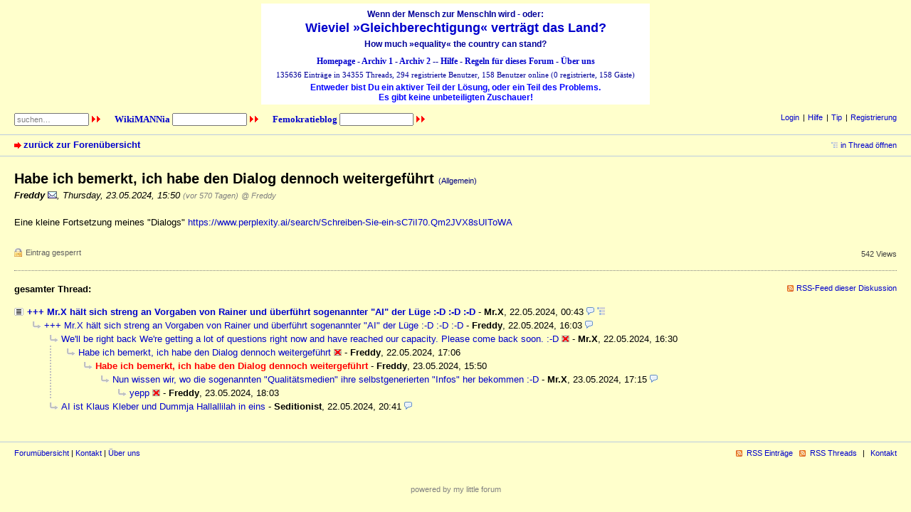

--- FILE ---
content_type: text/html; charset=utf-8
request_url: https://wgvdl.com/forum3/index.php?id=132428
body_size: 2863
content:
<!DOCTYPE html PUBLIC "-//W3C//DTD XHTML 1.0 Strict//EN" "http://www.w3.org/TR/xhtml1/DTD/xhtml1-strict.dtd">
<html xmlns="http://www.w3.org/1999/xhtml" xml:lang="de" dir="ltr">
<head>
<meta http-equiv="content-type" content="text/html; charset=utf-8" />
<title>Habe ich bemerkt, ich habe den Dialog dennoch weitergeführt - Wieviel »Gleichberechtigung« verträgt das Land?</title>
<meta name="description" content="Gleichberechtigung, Männerdiskriminierung, Männerbenachteiligung, Antifeminismus" />
<meta name="referrer" content="origin" />
<meta name="referrer" content="same-origin" />
<meta name="generator" content="my little forum 2.4.21" />
<link rel="stylesheet" type="text/css" href="https://wgvdl.com/forum3/themes/wgvdl_f/style.min.css" media="all" />
<link rel="alternate" type="application/rss+xml" title="RSS" href="index.php?mode=rss" /><link rel="top" href="./" />
<link rel="first" href="index.php?id=132398" />
<link rel="prev" href="index.php?id=132414" />
<link rel="last" href="index.php?id=132419" />
<link rel="search" href="index.php?mode=search" />
<link rel="shortcut icon" href="https://wgvdl.com/forum3/themes/wgvdl_f/images/favicon.ico" />
<link rel="canonical" href="https://wgvdl.com/forum3/index.php?mode=thread&amp;id=132398" /><script src="https://wgvdl.com/forum3/index.php?mode=js_defaults&amp;t=" type="text/javascript" charset="utf-8"></script>
<script src="https://wgvdl.com/forum3/js/main.min.js" type="text/javascript" charset="utf-8"></script>



</head>

<body>
<!--[if IE]><div id="ie"><![endif]-->

<div id="kopf">
	<h3>Wenn der Mensch zur MenschIn wird - oder:</h3>
	<h1>
		<a href="index.php">Wieviel »Gleichberechtigung« verträgt das Land?</a>
	</h1>
	<h3 style="margin-bottom:10px;">How much »equality« the country can stand?</h3>
	<p>
		<a target="_blank" href="../">Homepage</a> - 
		<a href="../forum1/" target="_blank">Archiv 1</a> - 
		<a href="../forum2" target="_blank">Archiv 2</a> -- 
		<a href="index.php?mode=page&id=3">Hilfe</a> - 
		<a href="index.php?mode=page&id=1">Regeln für dieses Forum</a> - 
		<a href="../../ueber-uns" target="_blank">&Uuml;ber uns</a>
	</p>
	<div id="online-data">135636 Einträge in 34355 Threads, 294 registrierte Benutzer, 158 Benutzer online (0 registrierte, 158 Gäste)	</div>
	<h2>Entweder bist Du ein aktiver Teil der Lösung, oder ein Teil des Problems.<br />Es gibt keine unbeteiligten Zuschauer! </h2>
</div>

<div id="top">

<div class="left">
	<form id="topsearch" action="index.php" method="get" title="Einträge durchsuchen" accept-charset="utf-8">
		<div>
			<input type="hidden" name="mode" value="search" />
				<label for="search-input">
				Suche:
				</label>
			<input id="search-input" type="text" name="search" value="suchen…" />
			<input type="image" src="themes/wgvdl_f/images/next.gif" alt="»»" />
		</div>
	</form>
	&nbsp;&nbsp;&nbsp;
	<a target="_blank" href="https://at.wikimannia.org" title="Seite &quot;WikiMANNia&quot; aufrufen">
		<b>WikiMANNia</b>
	</a>
	<form id="topsearch" accept-charset="utf-8" action="https://at.wikimannia.org" method="post" target="_blank" name="frmWiki" title="&quot;WikiMANNia&quot; nach Stichwörtern durchsuchen">
		<div>
			<input id="search-input" value= "" maxlength="255" name="xsearch" />
			<input value="de" name="hl" type="hidden" />
			<input type="image" name="" src="themes/wgvdl_f/images/next.gif" alt="»»" onmouseover="this.src='themes/wgvdl_f/images/next_mo.gif';" onmouseout="this.src='themes/wgvdl_f/images/next.gif';" onclick="window.document.frmWiki.action = 'https://at.wikimannia.org/index.php?search=' + document.frmWiki.xsearch.value;" value="Suche" name="btnG" type="submit" />
		</div>
	</form>
	&nbsp;&nbsp;&nbsp;
	<a target="_blank" href="https://femokratie.wgvdl.com" title="Seite &quot;Femokratieblog&quot aufrufen">
		<b>Femokratieblog</b>
	</a>
	<form id="topsearch" accept-charset="utf-8" action="https://femokratie.wgvdl.com" method="post" target="_blank" name="frmFkblog" title="&quot;Femokratieblog&quot; nach Stichwörtern durchsuchen">
		<div>
			<input id="search-input" value= "" maxlength="255" name="xsearch1" />
			<input value="de" name="hl" type="hidden" />
			<input type="image" name="" src="themes/wgvdl_f/images/next.gif" alt="»»" onmouseover="this.src='themes/wgvdl_f/images/next_mo.gif';" onmouseout="this.src='themes/wgvdl_f/images/next.gif';" onclick="window.document.frmFkblog.action = 'https://femokratie.wgvdl.com/?s=' + document.frmFkblog.xsearch1.value;" value="Suche" name="btnG" type="submit" />
		</div>
	</form>
</div>

<div id="nav">
<ul id="usermenu">
<li><a href="index.php?mode=login" title="Anmelden">Login</a></li><li><a href="index.php?mode=page&amp;id=3">Hilfe</a></li><li><a href="index.php?mode=page&amp;id=4">Tip</a></li><li><a href="index.php?mode=page&amp;id=7">Registrierung</a></li></ul>
</div>

<div id="subnav">
	<div id="subnav-1"><a class="stronglink" href="index.php?mode=index" title="zurück zur Forenübersicht">zurück zur Forenübersicht</a>
</div>
	<div id="subnav-2"><ul id="subnavmenu"><li><a class="openthread" href="index.php?mode=thread&amp;id=132398#p132428" title="Eintrag innerhalb des Diskussionsstranges anzeigen">in Thread öffnen</a></li></ul>
</div>
</div>

<div id="content">
			
<div class="posting"><h1>Habe ich bemerkt, ich habe den Dialog dennoch weitergeführt <span class="category">(Allgemein)</span></h1>
<p class="author"><strong>Freddy</strong> <a href="index.php?mode=contact&amp;id=132428" rel="nofollow"><img src="themes/wgvdl_f/images/email.png" title="E-Mail" alt="@" width="13" height="10" /></a><span class="interpunction">, </span>Thursday, 23.05.2024, 15:50 <span class="ago">(vor 570 Tagen)</span> <span class="op-link"><a href="index.php?id=132414" title="Klicken, um zum Originalposting von Freddy zu gelangen">@ Freddy</a></span></p>
<p>Eine kleine Fortsetzung meines &quot;Dialogs&quot; <a href="https://www.perplexity.ai/search/Schreiben-Sie-ein-sC7iI70.Qm2JVX8sUIToWA">https://www.perplexity.ai/search/Schreiben-Sie-ein-sC7iI70.Qm2JVX8sUIToWA</a></p>

</div>
<div class="posting-footer">
<div class="reply"><span class="locked">Eintrag gesperrt</span></div>
<div class="info">
<span class="views">542 Views</span></div>
</div>

<hr class="entryline" />
<div class="complete-thread">
<p class="left"><strong>gesamter Thread:</strong></p><p class="right">&nbsp;<a class="rss" href="index.php?mode=rss&amp;thread=132398" title="RSS-Feed dieser Diskussion">RSS-Feed dieser Diskussion</a></p>
</div>

<ul class="thread openthread">


<li><a class="thread" href="index.php?id=132398">+++ Mr.X hält sich streng an Vorgaben von Rainer und überführt sogenannter &quot;AI&quot; der Lüge :-D :-D :-D</a> - 

<strong>Mr.X</strong>, 

<span id="p132398" class="tail">22.05.2024, 00:43 <a href="index.php?mode=thread&amp;id=132398" title="gesamten Thread öffnen"><img src="themes/wgvdl_f/images/complete_thread.png" title="gesamten Thread öffnen" alt="[*]" width="11" height="11" /></a></span>
<ul class="reply">
<li><a class="reply" href="index.php?id=132412">+++ Mr.X hält sich streng an Vorgaben von Rainer und überführt sogenannter &quot;AI&quot; der Lüge :-D :-D :-D</a> - 

<strong>Freddy</strong>, 

<span id="p132412" class="tail">22.05.2024, 16:03</span>
<ul class="reply">
<li><a class="reply" href="index.php?id=132413">We'll be right back We're getting a lot of questions right now and have reached our capacity. Please come back soon. :-D</a> <img class="no-text" src="themes/wgvdl_f/images/no_text.png" title="leerer Eintrag / kein Text" alt="[ [ kein Text ] ]" width="11" height="9" /> - 

<strong>Mr.X</strong>, 

<span id="p132413" class="tail">22.05.2024, 16:30</span>
<ul class="reply">
<li><a class="reply" href="index.php?id=132414">Habe ich bemerkt, ich habe den Dialog dennoch weitergeführt</a> <img class="no-text" src="themes/wgvdl_f/images/no_text.png" title="leerer Eintrag / kein Text" alt="[ [ kein Text ] ]" width="11" height="9" /> - 

<strong>Freddy</strong>, 

<span id="p132414" class="tail">22.05.2024, 17:06</span>
<ul class="reply">
<li><span class="currentreply">Habe ich bemerkt, ich habe den Dialog dennoch weitergeführt</span> - 

<strong>Freddy</strong>, 

<span id="p132428" class="tail">23.05.2024, 15:50</span>
<ul class="reply">
<li><a class="reply" href="index.php?id=132431">Nun wissen wir, wo die sogenannten &quot;Qualitätsmedien&quot; ihre selbstgenerierten &quot;Infos&quot; her bekommen :-D</a> - 

<strong>Mr.X</strong>, 

<span id="p132431" class="tail">23.05.2024, 17:15</span>
<ul class="reply">
<li><a class="reply" href="index.php?id=132432">yepp</a> <img class="no-text" src="themes/wgvdl_f/images/no_text.png" title="leerer Eintrag / kein Text" alt="[ [ kein Text ] ]" width="11" height="9" /> - 

<strong>Freddy</strong>, 

<span id="p132432" class="tail">23.05.2024, 18:03</span>
</li>
</ul></li>
</ul></li>
</ul></li>
</ul></li>

<li><a class="reply" href="index.php?id=132419">AI ist Klaus Kleber und Dummja Hallallilah in eins</a> - 

<strong>Seditionist</strong>, 

<span id="p132419" class="tail">22.05.2024, 20:41</span>
</li>
</ul></li>
</ul></li>

</ul>
	</div>

<div id="footer">
	<div id="footer-1">
		<a href="index.php">Forumübersicht</a> | 
		<a rel="nofollow" title="E-Mail an den Foren-Administrator" href="index.php?mode=contact">Kontakt</a> | 
		<a href="../../ueber-uns" target="_blank">&Uuml;ber uns</a>
		<p>&nbsp;</p>
	</div>
	<div id="footer-2">
		<ul id="footermenu">
							<li>
					<a class="rss" href="index.php?mode=rss" title="RSS-Feed aller neuen Einträge">RSS Einträge</a> &nbsp;
					<a class="rss" href="index.php?mode=rss&amp;items=thread_starts" title="RSS-Feed aller neuen Threads">RSS Threads</a>
				</li>
						<li>
				<a href="index.php?mode=contact" title="E-Mail an den Foren-Administrator" rel="nofollow">Kontakt</a>
			</li>
		</ul>
	</div>
</div>

<div id="pbmlf">
	<a href="https://mylittleforum.net/">powered by my little forum</a>
</div>

<!--[if IE]></div><![endif]-->

</body>
</html>
 

--- FILE ---
content_type: text/css
request_url: https://wgvdl.com/forum3/themes/wgvdl_f/style.min.css
body_size: 7523
content:
/***********************************************************************
* NOTICE: In order to reduce bandwidth usage, a minimized version of   *
* this stylesheet is used by default (style.min.css). Changes in this  *
* file do not have any effect unless it is loaded by the template      *
* (main.tpl).                                                          *
* The minimized version was created with the YUI Compressor            *
* <https://yui.github.io/yuicompressor/>.                              *
***********************************************************************/

body                     { color:#000; background:#ffffcc; margin:0; padding:0; font-family:verdana,arial,sans-serif; font-size:100.01%; }
h1                       { margin-top:0; font-size:1.25em; font-weight:bold; }
h2                       { margin-top:20px; font-size:1.25em; font-weight:bold; }
p                        { margin-top:0; }
img                      { border:0; }
label                    { cursor:pointer; }

/* default links: */
a                        { color:#0000cc; text-decoration:none; }
a:visited                { color:#0000cc; }
a:hover                  { color:#0000ff; text-decoration:underline; }
a:active                 { color:#ff0000; }

/* strong links */
a.stronglink             { padding-left:13px; color:#0000cc; text-decoration:none; font-weight:bold; background:url(images/bg_sprite_1.png) no-repeat 0 4px; }
a.stronglink:visited     { color:#0000cc; }
a.stronglink:hover       { color:#0000ff; text-decoration:underline; background:url(images/bg_sprite_1.png) no-repeat 0 -46px; }
a.stronglink:active      { color:#ff0000; }

img.next                 { background:url(images/bg_sprite_2.png) no-repeat 0 -11px; }
img.next:hover           { background:url(images/bg_sprite_2.png) no-repeat -6px -11px; }
img.previous             { background:url(images/bg_sprite_2.png) no-repeat 0 0; }
img.previous:hover       { background:url(images/bg_sprite_2.png) no-repeat -6px 0; }
img.hide-sidebar         { background:url(images/bg_sprite_2.png) no-repeat -9px -22px; }
img.show-sidebar         { background:url(images/bg_sprite_2.png) no-repeat 0 -22px; }

#kopf                    { width:540px; margin:5px auto; background:#fff; padding:3px; font-family: verdana,arial,sans-serif;}
#kopf h1                 { font-family: verdana,arial,sans-serif; font-size: 18px; color: #000099; font-weight: bold; margin:2px 0 0; text-align: center;}
#kopf h2                 { font-family: verdana,arial,sans-serif; font-size: 12px; color: #0000ff; font-weight: bold; margin:5px 0 0; text-align: center;}
#kopf h3                 { font-family: verdana,arial,sans-serif; font-size: 12px; color: #000099; font-weight: bold; margin:5px 0 0; text-align: center;}
#kopf p                  { font-family: 'Times New Roman',Times,serif; font-size: 12px; color: #000099; font-weight: bold; margin:0; text-align: center;}

#online-data             { margin:5px 0px 5px 0px; text-align: center; font-family: 'Times New Roman',Times,serif; font-size: 11px; color : #000099;}

#top                     { margin:0; padding:0; height:10em; /*4.4em*/ color:#000; background:#ffffcc; }

.wimasuche               { font-family: 'Times New Roman',Times,serif; font-weight: bold;}

#top div.left            { margin:0px; padding: 6px 0px 5px 20px; float: left; }
#top div.left a          { font-size: 0.82em; font-family: 'Times New Roman',Times,serif; }

#top div.left1           { margin:0px 0px 0px 0px; padding: 6px 0px 5px 3px; float: left; }

#logo                    { margin:0; padding:7px 0 7px 20px; float:left; }
#logo .home              { margin:0 0 0.3em 0; padding:0; font-size:0.69em; }
#logo h1                 { margin:0; padding:0; font-size:1.75em; }
#logo h1 a               { color:#000080; text-decoration:none; }
#logo h1 a:hover         { color:#0000aa; text-decoration:none; }
#logo .index             { margin:0; padding:0; font-size:0.82em; }

#nav                     { margin:0; padding:7px 20px 7px 0; text-align:right; }

#usermenu                { margin:0 0 1em 0; font-size:0.69em; list-style-type:none; }
#usermenu li             { display:inline; margin-left:5px; }
#usermenu li:first-child { margin-left:0; padding-left:0; }
#usermenu li:before      { content: "|"; }
#usermenu li:first-child:before
                         { content: ""; }
#usermenu li a           { padding-left: 4px; }

#topsearch               { display:inline; }
#topsearch div           { display:inline; font-size:0.82em; }
#topsearch label         { display:none; }
#topsearch #search-input { font-family:verdana,arial,sans-serif; font-size:0.82em; width:9em; color:#808080; }
#topsearch #search-input:focus
                         { color:#000; }

#subnav                  { clear:both; margin:0; padding:0; height:1.8em; color:#000000; background:#ffffcc; border-top:1px solid #bacbdf; border-bottom:1px solid #bacbdf; line-height:1.8em; }
#subnav #subnav-1        { font-size:0.82em; margin:0; padding:0 0 0 20px; float:left; }
#subnav #subnav-2        { font-size:0.82em; margin:0; padding:0em 20px 0 0; text-align:right; }
#subnav p.subnav         { margin:0; padding:0 0 0 12px; font-weight:bold; background:url(images/bg_sprite_1.png) no-repeat 0 -89px; }
#subnav .small           { font-size:0.82em; }
#subnav form             { display:inline; }
#subnav form div         { display:inline; }

#subnavmenu              { display:inline; margin:0; padding:0; font-size:0.82em; list-style-type:none; }
#subnavmenu li           { display:inline; margin-left:10px; }
#subnavmenu a.refresh    { padding-left:14px; background:url(images/bg_sprite_1.png) no-repeat 0 -498px; }
#subnavmenu a.order-1    { padding-left:12px; background:url(images/bg_sprite_1.png) no-repeat 0 -548px; }
#subnavmenu a.order-2    { padding-left:12px; background:url(images/bg_sprite_1.png) no-repeat 0 -598px; }
#subnavmenu a.fold-1     { padding-left:12px; background:url(images/bg_sprite_1.png) no-repeat 0 -648px; }
#subnavmenu a.fold-2     { padding-left:12px; background:url(images/bg_sprite_1.png) no-repeat 0 -698px; }
#subnavmenu a.tableview  { padding-left:12px; background:url(images/bg_sprite_1.png) no-repeat 0 -748px; }
#subnavmenu a.threadview { padding-left:12px; background:url(images/bg_sprite_1.png) no-repeat 0 -798px; }
#subnavmenu a.openthread { padding-left:13px; background:url(images/bg_sprite_1.png) no-repeat 0 -848px; }
#subnavmenu a.linear     { padding-left:13px; background:url(images/bg_sprite_1.png) no-repeat 0 -898px; }
#subnavmenu a.hierarchic { padding-left:13px; background:url(images/bg_sprite_1.png) no-repeat 0 -948px; }
#subnavmenu a.fold-postings
                         { padding-left:13px; background:url(images/bg_sprite_1.png) no-repeat 0 -998px; }
a.rss                    { padding-left:13px; background:url(images/bg_sprite_1.png) no-repeat 0 -1048px; }

input.small,
select.small             { font-family:verdana,arial,sans-serif; font-size:0.82em; }

#content                 { margin:0; padding:20px; min-height:200px; background:#ffc; }
#content p,
#content ul,
#content td              { font-size:0.82em; line-height:1.5em; max-width:60em; }
#content li,
#content ul ul           { font-size:1em; }
#content .xsmall         { font-size:0.69em; line-height:1.19em; color:#808080; font-weight:normal; }
#content .small          { font-size:0.69em; line-height:1.19em; font-weight:normal; }

#footer                  { clear:both; font-size:0.69em; line-height:1.5em; margin:0; padding:0; color:#000000; background:#ffffcc; border-top:1px solid #bacbdf; }
#footer #footer-1        { margin:0; padding:7px 0 10px 20px; float:left; }
#footer #footer-2        { margin:0; padding:7px 20px 10px 0; text-align:right; }
#footermenu              { margin:0 0 1em 0; list-style-type:none; }
#footermenu li           { display:inline;margin-left:5px;padding-left:0px; }
#footermenu li:first-child
                         { margin-left:0;padding-left:0px; }
#footermenu li:before    { content:"|"; }
#footermenu li:first-child:before
                         { content:""; }
#footermenu li a         { padding-left:5px; }
#footermenu li:first-child a 
                         { padding-left:15px; }

#pbmlf                   { clear:both; margin:0; padding:0 20px 11px 20px; text-align:center; font-size:0.69em; color:#808080; }
#pbmlf a                 { color:#808080; text-decoration:none; }

/************************/
.rechts                  { position:relative; margin:0 0 10px 20px; background:#fdfbfc; border:2px solid #983365; padding:3px; width:13em; }
img.zbild                { display: block; margin-left: auto; margin-right: auto }
p.zenter                 { text-align: center; margin:3px; }
.standart                { font-weight: normal; font-style: normal; font-size: .8em; color:black;}

/************************/
#seitenblock             { position:relative; float:right; margin:0; padding:0; }
#seitenblock div         { position:relative; z-index:2; }
#seitenblockinhalt div   { position:relative; z-index:2; background:#fdfbfc; border:2px solid #983365; }
#seitenblockzeilen       { position:relative; background:#fdfbfc; border:2px solid #983365; width:13em; }
/************************/
#seitenblock1            { position:relative; float:right; margin:0; padding:0; }
#seitenblock1 div        { position:relative; z-index:2; }
#seitenblockinhalt1 div  { position:relative; z-index:2; background:#ffffcc; border:2px solid #000099; }
#seitenblockzeilen1      { position:relative; background:#ffffcc; border:2px solid #000099; width:13em; }
/************************/
/************************/
#sanz                    { position:relative; float:right; margin:0; padding:0; }
#sanz div                { position:relative; z-index:2; }
#sanzih div              { position:relative; z-index:2; background:#fdfbfc; border:2px solid #983365; }
#sanzzl                  { position:relative; background:#fdfbfc; border:2px solid #983365; width:13em; }
#sanzzl1                 { position:relative; background:#fdfbfc; border:2px solid #0000ff; width:13em; }
/************************/

#sidebar                 { position:relative; width: 15em; float:right; margin:0; padding:0; }
#sidebar div             { position:relative; z-index:2; }
#sidebar h3.sidebar      { position:absolute; top:0; right:0; font-size:0.69em; line-height:1.7em; font-weight:normal; margin:0; padding:0 17px 0 5px; background:#ffffcc; border:1px solid #bacbdf; z-index:1; }
#sidebar h3.sidebar a    { color:#000; text-decoration:none; z-index:2; }
#sidebartoggle           { position:absolute; top:5px; right:4px; margin:0; padding:0; z-index:3; }

#latest-postings         { position:relative; margin:0 0 20px 20px; background:#ffffdd; border:1px solid #bacbdf; padding:0; }
#latest-postings a.hide-sidebar
                         { position:absolute; top:2px; right:4px; margin:0; padding:0; line-height:11px; }

#latest-postings h3      { font-size:0.69em; line-height:1.7em; font-weight:normal; margin:0; padding:0 5px; background:#ffffdd; }

#latest-postings ul      { max-width:100%; font-size:0.7em; list-style:none; margin:0; padding:0; }

#latest-postings li      { margin:0; padding:0; line-height:1.2em; word-wrap:break-word; overflow:hidden; }

#latest-postings li a    { background-color: #ffffdd; line-height:1.2em; text-decoration:none; display:block; margin:0; padding:3px 5px; }

#latest-postings li a:visited, #latest-postings li a.read
                         { background-color: #ffffdd; }

#latest-postings li a:visited .entry-title, #latest-postings li a.read .entry-title
                         { color:#800080; }

#latest-postings li a:focus,#latest-postings li a:hover
                         { background:#ffffdd; text-decoration:none; }

#latest-postings li a .entry-date, #latest-postings li a.read .entry-date
                         { font-size: 0.82em; color: #808080; }

#tagcloud                { position:relative; margin:0 0 20px 20px; background:#ffffdd; border:1px solid #bacbdf; padding:0; }
#tagcloud p              { margin:0; padding:5px; font-size:0.69em; line-height:1.5em; }
#tagcloud a.hide-sidebar { position:absolute; top:2px; right:4px; margin:0; padding:0; line-height:11px; }
#tagcloud h3             { font-size:0.69em; line-height:1.7em; font-weight:normal; margin:0; padding:0 5px; background:#ffffdd; }
#tagcloud strong         { font-weight:bold; font-size:1.051em; }

#modmenu                 { position:relative; margin:0 0 20px 20px; background:#ffffdd; border:1px solid #bacbdf; }
#modmenu h3              { font-size:0.69em; line-height:1.7em; font-weight:normal; margin:0; padding:0 5px; background:#ffffdd; }

#mod-options             { list-style:none; margin:0; padding:5px; font-size:0.69em !important; line-height:1.7em !important; }
#mod-options a           { padding-left:15px; }
#mod-options a.delete-marked
                         { background:url(images/bg_sprite_4.png) no-repeat 0 -296px; }
#mod-options a.manage    { background:url(images/bg_sprite_4.png) no-repeat 0 -347px; }
#mod-options a.report    { background:url(images/bg_sprite_4.png) no-repeat 0 -48px; }
#mod-options a.delete-spam
                         { background:url(images/bg_sprite_3.png) no-repeat 0 -47px; }
#mod-options a.non-activated-users
                         { background:url(images/bg_sprite_4.png) no-repeat 0 -396px; }
#bottombar               { position:relative; margin:20px 0 -20px 0; }
#bottombar h3.sidebar    { position:relative; float:right; font-size:0.69em; line-height:1.6em; font-weight:normal; margin:0 0 20px 0; padding:0 17px 0 5px; background:#ffffcc; border:1px solid #bacbdf; }
#bottombar h3.sidebar a  { color:#000; text-decoration:none; }
#bottombar:not(.js-display-fold) h3.sidebar
                         { margin: 0; }
#bottombarhandle         { position:absolute; top:0; right:4px; margin:0; padding:0; z-index:3; }
#bottombar #sidebarcontent div { position:relative; z-index:2; background:#ffffdd; border:1px solid #bacbdf; margin:0 0 20px 0; }
#bottombar h3            { font-size:0.69em; line-height:1.7em; font-weight:normal; margin:0; padding:0 5px 0 5px; background:#ffffdd; }
#bottombar #tagcloud p   { padding:10px; }
#bottombar .xsmall       { font-size:0.82em; }
#bottombar #mod-options  { padding:10px; }
input[name=sort_of_agreement] + iframe { height: 400px; height: 60vh; }
#usersonline             { background:#ffffcc; border:1px solid #bacbdf; margin:20px 0 20px 0; }
#usersonline h3          { font-size:0.69em; line-height:1.7em; font-weight:normal; margin:0; padding:0 5px 0 5px; background:#ffffcc; }
#usersonline p           { margin:0; padding:7px 5px 7px 5px; font-size:0.82em; line-height:1.5em; }

.posting                 {  }
.posting img.avatar      { float:right; margin:0 0 20px 20px; }
.posting h1              { margin:0 0 2px 0; padding:0; }
.posting h1 .category    { font-size:0.57em; }
.posting .author         { margin:1px 0 18px 0; font-style:italic; }
.posting p               {  }
*+html .posting ul       { padding-left:17px; } /* IE 7 only */
.posting li              { font-size:0.82em; line-height:1.5em; }
.posting li li           { font-size:1em; }
.quote                   { color:#6f6f6f; font-style:italic; }
.edited, .ago            { font-size:0.82em; color:#808080; }
img.no-text              { cursor:help; }
pre                      { max-width:100%; overflow:auto; }
code                     { font-family:"courier new",courier; color:#000080; }
code.monospace           { color:#000; }
blockquote               { margin:0; padding:0 0 0 30px; color:#6f6f6f; font-style:italic; background:url(images/quote.png) no-repeat top left; }
blockquote code          { font-family:"courier new",courier; color:#6f6f6f; }

.posting-footer          { clear:both; margin:25px 0 0 0; padding:0 0 0 0; }
.posting-footer .reply   { font-size:0.82em; float:left; }
.posting-footer .locked  { font-size:0.82em; color:#606060; padding-left:16px; background:url(images/locked.png) no-repeat 0 0; }
.posting-footer .info    { text-align:right; }
.posting-footer .views   { font-size:0.69em; color:#404040; }
.posting-footer .options { display:inline; font-size:0.69em !important; list-style-type:none; max-width:100% !important; padding:0; }
.posting-footer .options li
                         { display:inline; margin:0 0 0 1em; }
.posting-footer a.edit   { padding-left:16px; background:url(images/bg_sprite_3.png) no-repeat 0 2px; }
.posting-footer a.delete { padding-left:13px; background:url(images/bg_sprite_3.png) no-repeat 0 -47px; }
.posting-footer a.add-bookmark
						 { padding-left:14px; background:url(images/bg_sprite_3.png) no-repeat 0 -97px; }
.posting-footer a.delete-bookmark
						 { padding-left:14px; background:url(images/bg_sprite_3.png) no-repeat 0 -147px; }
.posting-footer a.move   { padding-left:13px; background:url(images/bg_sprite_4.png) no-repeat 0 2px; }
.posting-footer a.report { padding-left:14px; background:url(images/bg_sprite_4.png) no-repeat 0 -48px; }
.posting-footer a.lock   { padding-left:16px; background:url(images/bg_sprite_4.png) no-repeat 0 -99px; }
.posting-footer a.unlock { padding-left:16px; background:url(images/bg_sprite_4.png) no-repeat 0 -149px; }
.posting-footer a.lock-thread
                         { padding-left:16px; background:url(images/bg_sprite_4.png) no-repeat 0 -200px; }
.posting-footer a.unlock-thread
                         { padding-left:16px; background:url(images/bg_sprite_4.png) no-repeat 0 -250px; }

.thread-posting          { position:relative; border-left:10px solid #d2ddea; border-right:1px solid #f0f0f0; border-top:1px solid #f0f0f0; border-bottom:1px solid #f0f0f0; margin:0 0 20px 0; padding:0 0 0 0; background:#ffc; /*border-right:1px solid blue;border-top:1px solid blue;border-bottom:1px solid blue;*/ }
.new                     { border-left:10px solid #88a9cf !important; }
.thread-posting h1,
.thread-posting h2       { margin:0 0 2px 0; padding:0; }
.thread-posting h1 .category
                         { font-size:0.57em; }
.thread-posting .header  { background:#ffffe4; margin:0 0 0 0; padding:0 0 5px 10px; }
.thread-posting .header img.avatar
                         { position:relative; margin:0 0 20px 20px; padding:5px; background:#f5f5f5; float:right; }
.thread-posting .body    { margin:0; padding:10px 10px 10px 10px; }
.thread-posting .author  { margin:1px 0 0 0; font-style:italic; }
.thread-posting .posting-footer
                         { margin:10px; }
.hide-posting            { position:absolute; top:0; left:-10px; }

.thread-wrapper          { margin:0; padding:0; }
.reply-wrapper           { margin:0 0 0 20px; padding:0; list-style-type:none; }
.deep-reply-wrapper      { margin:0 0 0 10px; padding:0; list-style-type:none; }
.very-deep-reply-wrapper { margin:0; padding:0; list-style-type:none; }


.op-link,
.op-link a               { font-size:0.9em; color:#808080; }

#content p.tags          { margin:20px 0 0 0; padding:0; color:#808080; font-size:0.69em; line-height:1.42em; }
#content p.signature     { margin:10px 0 0 0; padding:0; color:#808080; font-weight:normal; font-size:0.69em; line-height:1.42em; }

h2.postingform           { margin:0 0 20px 0; }
p.reply-to               { margin:0 0 20px 0; }

div.complete-thread      { margin-bottom:30px; }
div.complete-thread p.left
                         { float:left; }
#content div.complete-thread p.right
                         { float:right; text-align:right; font-size:0.69em; }
ul.openthread            { clear:both; }

#usernav                 { height:1.5em; margin:0 0 15px 0; padding:0; }
#usersearch              { float:left; font-size:0.82em; }
#usersearch div,
#usersearch form         { display:inline; }
#usersearch label        { display:none; }
#userpagination          { float:right; text-align:right; }
#usernav-bottom          { margin:15px 0 0 0; padding:0; text-align:right; font-size:0.82em; }

#admin-usernav-bottom    { height:2em; margin:15px 0 20px 0; }
#selectioncontrols       { height:2em; margin:10px 0 0 0; padding:0; }
#admin-usernav-bottom #selectioncontrols
                         { float:left; height:2em; margin:0; padding:0; }
#selectioncontrols #arrow-selected
                         { margin:0 0 0 13px; }
#selectioncontrols .checkall
                         { margin-left:1em; font-size:0.69em; }
#admin-usernav-bottom #userpagination
                         { float:right; height:2em; text-align:right; }

.spam                    { color:#ff0000; font-weight:bold; background:yellow; }
.spam-note               { font-weight:bold; color:red; background:yellow; padding:5px; }
.thread ul               { font-size:1em; }
.thread li               { font-size:1em; }
.thread li li            { font-size:1em; }
.thrbeg                  { font-weight:bold; }
.caution                 { padding:0 0 0 20px; color:red; font-weight:bold; background:url(images/caution.png) no-repeat left center; }
.ok                      { padding:0 0 0 20px; font-weight:bold; color:red; background:url(images/tick.png) no-repeat left center; }
.entryline               { clear:both; margin:15px 0 15px 0; border-top:1px dotted #808080; border-left:0; border-right:0; border-bottom:0; height:1px; }
.marked-threads          { margin:30px 0 0 0; font-size:11px; }
.marked-threads-board    { margin:10px 1px 0 1px; font-size:11px; }
.ip                      { font-size:11px; color:#808080; }
span.userdata            { margin:0; padding:0; }
.online                  { color:red; }
.underline               { text-decoration:underline; }
.linethrough             { text-decoration:line-through; }
.fremdzitat              { background:#ffe; font-family: "Times New Roman", Times, serif; font-size:1.2em; display:block;}
.fremdzitat1             { font-family:Times, serif; font-size:1em; border:solid 1px; border-color:#88f; background:#ffe; margin:0 10; padding:5 10}
label.main               { font-weight:bold; }
label.active             { color:#000; }
label.inactive           { color:#808080 !important; }
label.inactive input     { color:#808080; }
label.unavailable        { color:#c0c0c0; }
fieldset.active          { border:none; margin:0; padding:0; }
fieldset.active label,
fieldset.active input    { color:#000; }
fieldset.inactive        { border:none; margin:0; padding:0; }
fieldset.inactive label,
fieldset.inactive input  { color:#808080; }
.checkboxlist            { list-style-type:none; margin:0; padding:0; font-size:1em !important; }
.login                   { width:17em; }
.nowrap                  { white-space:nowrap; }
.user-locked             { color:red !important; }

ul.filelist              { list-style-type:none; padding-left:0; margin-left:0; font-size:0.82em; line-height:1.7em !important; }
ul.filelist img          { margin:0 5px -3px 0; padding:0; }

span.admin               { /*border-bottom:1px dotted #c0c0c0;*/ }
span.mod                 { /*border-bottom:1px dotted #c0c0c0;*/ }
ul.thread span.mod,
ul.thread span.admin,
td span.admin,
td span.mod              { cursor:help; }

.registered_user::after  {content:" \00AE"}

#captcha                 { margin:0; padding:0; }
#captcha p               { font-size:1em; }
#captcha img,
img.captcha              { border:1px solid #000; }

/* categories: */
.category                { color:#000080; font-size:0.82em; font-weight:normal; }
.category-regusers       { color:#000080; font-size:0.82em; font-weight:normal; background:#ffffdd; }
.category-adminmod       { color:#000080; font-size:0.82em; font-weight:normal; background:#ffffee; }
.category-b              { color:#0000cc; font-size:0.82em; font-weight:normal; }
.category-regusers-b     { color:#0000cc; font-size:0.82em; font-weight:normal; border-bottom:1px dotted #0000cc; }
.category-adminmod-b     { color:#0000cc; font-size:0.82em; font-weight:normal; border-bottom:1px solid #0000cc; }

h3.preview               { margin:10px 0 3px 0; font-size:0.82em; font-weight:bold; color:red; }
div.preview              { margin:0 0 25px 0; padding:10px; color:#000000; border:1px dotted red; }

table.wide               { width:100%; }
table.normaltab          { width:100%; border:1px solid #bacbdf; background:#fff; }
table.normaltab th       { vertical-align:top; font-size:0.82em; font-weight:bold; text-align:left; color:#000000; background:#ffffcc; }
table.normaltab td       { vertical-align:top; font-size:0.82em; font-weight:normal; color:#000000; }
table.normaltab tr.a td  { background:#ffffbb; }
table.normaltab tr.b td  { background:#ffffcc; }
table.normaltab td.c     { width:150px; background:#ffffcc; }
table.normaltab td.d     { background:#ffffcc; }
table.normaltab td.subject
                         { min-width:50%; }
#content table.normaltab p
                         { font-size:1em; }
#content table.normaltab .small,
#content table.normaltab .xsmall
                         { font-size:0.82em; }
table.normaltab tr.drag td
                         { background:#ffc; }

p.userdata               { margin:0; }
.normalform              { font-size:0.82em; }
.inline                  { display:inline; }

#postingform fieldset    { border:none; margin:0 0 1em 0; }
#postingform p           { font-size:1em; margin:0 0 5px 0; padding:0; }
#postingform label.input { display:block; float:left; width:8em; font-weight:bold; }
#postingform label.textarea
                         { font-weight:bold; }
#postingform input.checkbox
                         { margin-left:8em; }

#postingform #insert-quote
                         { margin: 0 0 0 0.5em; font-weight:normal; font-size:0.82em; padding:0 0 0 14px; background:url(images/quote_message.png) no-repeat left center; }

#postingform #text       { width:700px; height:400px; float:left; }
#postingform #format-bar { margin-left:710px; }

#postingform             { font-size:0.82em }
#postingform .small,
#postingform .xsmall     { font-size:0.82em }
#delete_cookie           { font-size:0.82em }
#delete_cookie a         { padding-left:13px; background:url(images/bg_sprite_3.png) no-repeat 0 -47px; }

#bbcode-bar              { margin:0 0 10px 0; width:62px; }
#bbcode-bar button       { width:62px; font-size:11px; margin:0 0 3px 0; padding:0; }
#bbcode-bar button span  { line-height:1.4em; }

#bbcodebutton-b span     { font-weight:bold; }
#bbcodebutton-i span     { font-style:italic; }
#bbcodebutton-u span     { text-decoration:underline;  }
#bbcodebutton-s span     { text-decoration:line-through;  }
#bbcodebutton-z span     { background:#ffe; }
#bbcodebutton-link span  { color:#0000cc; text-decoration:underline; }
#bbcodebutton-color span { padding:0 0 0 15px; color:red; background:url(images/bg_sprite_5.png) no-repeat 0 1px; }
#bbcodebutton-size span  { padding:0 0 0 16px; background:url(images/bg_sprite_5.png) no-repeat 0 -47px; }
#bbcodebutton-list span  { padding:0 0 0 11px; background:url(images/bg_sprite_5.png) no-repeat 0 -99px; }
#bbcodebutton-img span   { padding:0 0 0 15px; background:url(images/bg_sprite_5.png) no-repeat 0 -148px; }
#bbcodebutton-upload span
                         { padding:0 0 0 11px; background:url(images/bg_sprite_5.png) no-repeat 0 -199px;  }
#bbcodebutton-flash span { padding:0 0 0 17px; background:url(images/bg_sprite_5.png) no-repeat 0 -248px; }
#bbcodebutton-tex span   { padding:0 0 0 19px; background:url(images/bg_sprite_5.png) no-repeat 0 -299px; }
#bbcodebutton-code span  { font-family:"courier new",courier; color:#000080; }

#bbcode-options          { position:absolute; }
#bbcode-options div      { background:#ffffcc; border:1px solid #c0c0c0; padding:0; font-size:0.82em; }
#bbcode-options ul       { list-style-type:none; margin:0; padding:0; }
#bbcode-options ul a     { color:#000; display:block; text-decoration:none; padding:3px 5px; min-width:100px; }
#bbcode-options ul a:hover
                         { background:#ffffcc; }
#bbcode-options table    { background:#ffc; border:none; margin:0; padding:0; border-collapse:collapse; }
#bbcode-options table td { width:15px !important; height:15px !important; margin:0; padding:0; }
#bbcode-options table a  { margin:0; padding:0; border:1px solid #bbb; width:15px; height:15px; }
#bbcode-options table a:hover { border:1px solid #fff; text-decoration:none; }

#smiley-bar              { width:70px; }
#smiley-bar button.default
                         { margin:0 1px 1px 0; padding:0; width:30px; }
#smiley-bar button.default span
                         { display:block; line-height:1px; margin:0; padding:0; }
#smiley-bar button.default img
                         { margin:0; padding:0; }
#smiley-bar button.more-smilies
                         { width:62px; font-size:11px; margin:0 0 3px 0; padding:0; }
#smiley-bar button span  { line-height:1.4em; }
#additional-smilies      { border:none !important; margin:0; padding:7px 0 0 7px !important; max-width:300px; }
#additional-smilies img  { margin:0 7px 7px 0; }

#bbcode-instructions     { margin:0; padding:0; font-size:0.82em; }
#bbcode-instructions dt  { font-weight:bold; }
#bbcode-instructions dd  { margin-left:0; }

#smiley-instructions dt  { float:left; }
#smiley-instructions dd  { clear:right; }

button.insert-smiley     { margin:0; padding:0; font-size:11px; font-weight:normal; }

#smilies li              { display:inline-block; min-width:50px; padding:0 10px 10px 0; white-space:nowrap; }

ul.pagination            { margin:0; padding:0; list-style-type:none; font-size:0.9em; }
ul.pagination li         { display:inline; font-size:0.9em; margin-left:0.7em; /* for IE 7: */ position:relative; }
ul.pagination li:first-child
                         { margin-left:0; }
ul.pagination a,
ul.pagination span       { border:1px solid #bacbdf; background:#ffffcc; padding:1px 6px; }
ul.pagination a:hover    { border:1px solid #0000cc; background:#ffffdd; text-decoration:none; }
ul.pagination .current   { border:1px solid #bacbdf; color:red; font-weight:bold; }
ul.pagination-index      { margin:0; text-align:right; max-width:100% !important; }
ul.pagination-index-table
                         { margin-top:20px !important; text-align:right; max-width:100% !important; }

#more-smilies            { position:absolute; width:300px; background:#ffc; border:1px solid #c0c0c0; display:none; }
#more-smilies .close     { position:absolute; top:0; right:0; padding:0; }
#more-smilies-body       { overflow:auto; }
#more-smilies-content    { max-height:300px;}
#more-smilies-content p  { padding:10px; }
#more-smilies-content img
                         { padding:5px; }

#colorpicker             { position:absolute; /*width:100px; height:100px;*/ background:#ffc; border:1px solid #bbb; display:none; }
#colorpicker table       { margin:0; padding:0; line-height:10px; }
#colorpicker table img   { margin:0; padding:0; border:1px solid #bbb; }
#colorpicker table a:hover img
                         { margin:0; padding:0; border:1px solid #fff; }

#sizepicker              { position:absolute;  background:#ffffcc; border:1px solid #c0c0c0; display:none; padding:0; }
#sizepicker p            { margin:0; padding:0; }
#sizepicker p a          { color:#000; display:block; text-decoration:none; padding:3px; }
#sizepicker p a:hover    { background:#ffffcc; }

#codepicker              { position:absolute;  background:#ffffcc; border:1px solid #c0c0c0; display:none; padding:0; }
#codepicker ul           { list-style-type:none; margin:0; padding:0; }
#codepicker ul a         { color:#000; display:block; text-decoration:none; padding:1px 5px 1px 5px; }
#codepicker ul a:hover   { background:#ffffcc; }

.additional-admin-info   { float: right; }
.additional-admin-info div
                         { background: #ffffdd; border: 1px solid #bacbdf; margin: 0 0 20px 0; padding: 0; width: 13em; }
.additional-admin-info h3
                         { margin: 0; padding: 0 5px; font-size: 0.69em; line-height: 1.7em; background: #d2ddea url("images/bg_gradient_x.png") repeat-x scroll 0 -150px; }
.additional-admin-info p { font-size: 0.69em; line-height: 1.5em; margin: 0; padding: 5px; }
#admin-info-install_script_exists h3
						 { color: red; }
#admin-info-install_script_exists h3::before 
						 { content: url("images/caution.png"); padding-right: 5px; }

.adminmenu               { list-style-type:none; padding-left:0; margin-left:0; font-size:0.82em; line-height:1.7em !important; }
.adminmenu li            {  }
.adminmenu a             { text-decoration:none; }
.adminmenu a:hover span  { text-decoration:underline; }
.adminmenu a img         { margin:0 5px -3px 0; padding:0; }
#content .adminmenu .small
                         { font-size:0.82em; }

.manage-postings         { border:1px solid #bacbdf; margin-top:25px; background:#ffffcc; }
.manage-postings legend  { font-size:0.82em; font-weight:bold; }

/* thread links: */
a.thread,
a.thread:link            { padding-left:18px; color:#0000cc; text-decoration:none; font-weight:bold; background:url(images/bg_sprite_1.png) no-repeat 0 -148px; }
a.thread:visited         { color:#800080; }
a.thread:focus,
a.thread:hover           { color:#0000ff; text-decoration:underline; }
a.thread:active          { color:#ff0000; }
/* sticky threads: */
a.thread-sticky,
a.thread-sticky:link     { padding-left:18px; color:#0000cc; text-decoration:none; font-weight:bold; background:url(images/bg_sprite_1.png) no-repeat 0 -250px; }
a.thread-sticky:visited  { color:#800080; }
a.thread-sticky:focus,
a.thread-sticky:hover    { color:#0000ff; text-decoration:underline; }
a.thread-sticky:active   { color:#ff0000; }
/* sticky and locked threads: */
a.thread-sticky-locked,
a.thread-sticky-locked:link     { padding-left:18px; color:#0000cc; text-decoration:none; font-weight:bold; background:url(images/bg_sprite_1.png) no-repeat 0 -1210px; }
a.thread-sticky-locked:visited  { color:#800080; }
a.thread-sticky-locked:focus,
a.thread-sticky-locked:hover    { color:#0000ff; text-decoration:underline; }
a.thread-sticky-locked:active   { color:#ff0000; }
/* locked threads: */
a.thread-locked,
a.thread-locked:link     { padding-left:18px; color:#0000cc; text-decoration:none; font-weight:bold; background:url(images/bg_sprite_1.png) no-repeat 0 -1110px; }
a.thread-locked:visited  { color:#800080; }
a.thread-locked:focus,
a.thread-locked:hover    { color:#0000ff; text-decoration:underline; }
a.thread-locked:active   { color:#ff0000; }
/* new threads: */
a.threadnew-sticky,
a.threadnew-sticky:link  { padding-left:18px; color:#0000cc; text-decoration:none; font-weight:bold; background:url(images/bg_sprite_1.png) no-repeat 0 -300px; }
a.threadnew-sticky:visited
                         { color:#800080; }
a.threadnew-sticky:focus,
a.threadnew-sticky:hover { color:#0000ff; text-decoration:underline; }
a.threadnew-sticky:active
                         { color:#ff0000; }
/* new sticky and locked threads: */
a.threadnew-sticky-locked,
a.threadnew-sticky-locked:link    { padding-left:18px; color:#0000cc; text-decoration:none; font-weight:bold; background:url(images/bg_sprite_1.png) no-repeat 0 -1260px; }
a.threadnew-sticky-locked:visited { color:#800080; }
a.threadnew-sticky-locked:focus,
a.threadnew-sticky-locked:hover   { color:#0000ff; text-decoration:underline; }
a.threadnew-sticky-locked:active  { color:#ff0000; }
/* new locked threads: */
a.threadnew-locked,
a.threadnew-locked:link    { padding-left:18px; color:#0000cc; text-decoration:none; font-weight:bold; background:url(images/bg_sprite_1.png) no-repeat 0 -1160px; }
a.threadnew-locked:visited { color:#800080; }
a.threadnew-locked:focus,
a.threadnew-locked:hover   { color:#0000ff; text-decoration:underline; }
a.threadnew-locked:active  { color:#ff0000; }
/* new threads: */
a.threadnew,
a.threadnew:link         { padding-left:18px; color:#0000cc; text-decoration:none; font-weight:bold; background:url(images/bg_sprite_1.png) no-repeat 0 -198px; }
a.threadnew:visited      { color:#800080; }
a.threadnew:focus,
a.threadnew:hover        { color:#0000ff; text-decoration:underline; }
a.threadnew:active       { color:#ff0000; }
/* replies: */
a.reply,
a.reply:link             { padding-left:16px; color:#0000cc; text-decoration:none; font-weight:normal; background:url(images/bg_sprite_1.png) no-repeat 0 -348px; }
a.reply:visited          { color:#800080; }
a.reply:focus,
a.reply:hover            { color:#0000ff; text-decoration:underline; }
a.reply:active           { color:#ff0000; }
a.replynew,
a.replynew:link          { padding-left:16px; color:#0000cc; text-decoration:none; font-weight:normal; background:url(images/bg_sprite_1.png) no-repeat 0 -398px; }
a.replynew:visited       { color:#800080; }
a.replynew:focus,
a.replynew:hover         { color:#0000ff; text-decoration:underline; }
a.replynew:active        { color:#ff0000; }

a.read,
a.read:link,
a.read:visited,
#latest-postings li a span.read
                         { color:#800080; }
a.read:focus,
a.read:hover             { color:#00f; }
a.read:active            { color:#f00; }

.currentthread           { padding-left:18px; color:#ff0000; font-weight:bold; background:url(images/bg_sprite_1.png) no-repeat 0 -148px; }
.currentthreadnew        { padding-left:18px; color:#ff0000; font-weight:bold; background:url(images/bg_sprite_1.png) no-repeat 0 -198px; }
.currentreply            { padding-left:16px; color:#ff0000; font-weight:bold; background:url(images/bg_sprite_1.png) no-repeat 0 -348px; }
.currentreplynew         { padding-left:16px; color:#ff0000; font-weight:bold; background:url(images/bg_sprite_1.png) no-repeat 0 -398px; }

a.internal,
a.internal:link          { padding-left:18px; color:#0000cc; text-decoration:none; background:url(images/bg_sprite_1.png) no-repeat 0 -148px; }
a.internal:visited       { /*color:#800080;*/ }
a.internal:hover         { color:#0000ff; text-decoration:underline; }
a.internal:active        { color:#ff0000; }

/* thread tree: */
ul.thread                { margin:0 0 1.5em 0; padding:0; list-style-type:none; max-width:100% !important; }
ul.thread li             { text-indent:-18px; margin-left:18px; position:relative; }
ul.thread li span.tail   { white-space:nowrap; }
ul.thread li .replies    { color:#808080; font-size:0.82em; }
ul.thread li .category   { font-size:0.82em; }
ul.reply,
ul.deep-reply,
ul.very-deep-reply       { margin:0 0 0 -16px; padding:0 0 0 16px; list-style-type:none; max-width:100% !important; }
ul.reply li              { text-indent:-16px; margin-left:24px; } /* thread view */
td ul.reply li           { text-indent:-16px; margin-left:20px; } /* table view */
ul.deep-reply li         { text-indent:-16px; margin-left:10px; }
td ul.deep-reply li      { text-indent:-16px; margin-left:5px; }
ul.very-deep-reply li    { text-indent:-16px; margin-left:0; }
td ul.very-deep-reply li { text-indent:-16px; margin-left:0; }
ul.complete-thread       { margin:0 0 20px 0; padding:0; list-style-type:none; clear:both; max-width:100% !important; }
ul.reply ul              { background:url(images/thread_connecting_line.png) repeat-y left center; }
ul.reply li:last-child>ul
                         { background:none; }

span.fold-expand         { display:none; }
ul.folded                { margin:0 0 10px 0; padding:0 0 0 15px; }
ul.folded span.fold-expand
                         { position:absolute; top:-2px; left:-15px; display:inline; margin-right:5px; }
img.expand-thread-inactive
                         { width:9px; height:9px; background:url(images/bg_sprite_2.png) no-repeat 0 -31px; }
img.expand-thread        { width:9px; height:9px; background:url(images/bg_sprite_2.png) no-repeat 0 -22px; }
img.fold-thread          { width:9px; height:9px; background:url(images/bg_sprite_2.png) no-repeat -9px -22px; }

td ul.thread             { margin:0; padding:0; list-style-type:none; font-size:1em !important; }
td ul.thread ul          { font-size:0.82em !important; line-height:1em; }
td ul.thread ul ul       { font-size:1em !important; }
td ul.folded             { margin:0; padding:0 0 0 15px; }
                         
/* postings in search results: */
ul.searchresults         { margin:0 0 20px 0; padding:0; list-style-type:none; max-width:100% !important; }
ul.searchresults li      { font-size:1em; padding:0 0 10px 0; }
ul.searchresults li li   { font-size:1em; }
a.thread-search          { padding-left:18px; color:#0000cc; font-weight:bold; background:url(images/bg_sprite_1.png) no-repeat 0 -148px; }
a.reply-search           { padding-left:18px; color:#0000cc; font-weight:bold; background:url(images/bg_sprite_1.png) no-repeat 0 -448px; }
a.thread-search:visited,
a.reply-search:visited   { /*color:#800080;*/ }
a.thread-search:active,
a.reply-search:active    { color:#ff0000; }

img.thumbnail            { width:150px; border:1px solid #c0c0c0; margin: 0; height:auto; }
a:link img.thumbnail     { color: #0000ff; border:1px solid #c0c0c0; }
a:visited img.thumbnail  { color: #0000ff; border:1px solid #c0c0c0; }
a:hover img.thumbnail    { color: #0000ff; border:1px solid #000000; }
img.left                 { display:block; float:left; margin:0 10px 10px 0; }
img.right                { float:right; margin:0 0 10px 10px; }


/* ajax preview: */
#ajax-preview            { position:absolute; top:100px; left:100px; margin:13px 0 0 -3px; z-index:10; width:20px; }
#ajax-preview-top        { position:absolute; width:100%; top:0; height:16px; background:transparent url(images/bg_sprite_2.png) no-repeat 8px -40px; z-index:10; }
#ajax-preview-main       { border-top:1px solid #c0c0c0; position:absolute; top:15px; right:0; width:500px; }                
#ajax-preview-close      { float:right;	cursor:pointer; }
#ajax-preview-body       { background:#ffc; margin:0; padding:0; border-left: 1px solid #c0c0c0; border-right:1px solid #c0c0c0; border-bottom:1px solid #c0c0c0; }
#ajax-preview-content    { margin:0; padding:0 14px; max-height:350px; overflow:auto; clear:both; padding-bottom:16px; }
#ajax-preview-replylink-wrapper
                         { margin:0; padding:0; font-size:0.69em !important; }
#ajax-preview-replylink-wrapper:before
                         { content:"[ "; }
#ajax-preview-replylink-wrapper:after
                         { content:" ]"; }
#ajax-preview-replylink  { margin:0; padding:0; }
#ajax-preview-throbber   { display:block; margin-left:auto; margin-right:auto; }
#ajax-preview-content p,
#ajax-preview-content ul { font-size:0.82em; line-height:1.5em; }
#ajax-preview-content li,
#ajax-preview-content ul ul
                         { font-size:1em; }
#ajax-preview-content img{ max-width:100%; height: auto; }

#image-canvas            { position:absolute; top:0; left:0; width:100%; height:100%; background:url(images/canvas_bg.png); z-index:20; }
#image-canvas img        { display:block; margin:2em auto 0 auto; border:1px solid #000; z-index:30; max-width:90%; }

/* IE: */
#ie ul.reply             { width:100%; }
#ie ul.reply ul          { background:none; }
#ie ul.thread li         { height:100%;  }
/* IE 6: */
* html #ie ul.thread     { margin-left:-18px; }
* html #ie ul.thread li  { text-indent:0; }
* html #ie #usermenu li  { margin-left:5px; padding-left:5px; background:none; }
* html #ie #subnav #subnav-2
                         { padding-top:0.4em; }
* html #ie #footermenu li
                         { margin-left:5px; padding-left:5px; background:none; }
* html #ie div.complete-thread
                         { margin-bottom:20px; }
/* IE 7: */
*+html #ie               {  }

/* JS Classes */
.js-display-none            { display: none; }
.js-display-block           { display: block; }
.js-visibility-hidden       { visibility:hidden; }
.js-cursor-pointer          { cursor: pointer; }
.js-cursor-move             { cursor: move; }
.js-display-fold .wrapper,
.js-display-fold #sidebarcontent
                            { display: none; }
.js-display-fold img.avatar { width: 1.6em; height: 1.6em; }

/* Admin Warning */
div.warning 			 { border: 5px solid red; padding: 15px; font-size:1.3em; }

/* Honey pots */
form p.hp					{ display: none; }

--- FILE ---
content_type: application/javascript
request_url: https://wgvdl.com/forum3/index.php?mode=js_defaults&t=
body_size: 889
content:
var lang = new Array();
lang["ajax_preview_title"] =               "Vorschau";
lang["close"] =                            "schließen";
lang["no_text"] =                          "- kein Text -";
lang["reply_link"] =                       "antworten";
lang["fold_threads"] =                     "Threads einklappen";
lang["fold_threads_linktitle"] =           "Antworten verbergen";
lang["expand_threads"] =                   "Threads ausklappen";
lang["expand_threads_linktitle"] =         "Antworten anzeigen";
lang["expand_fold_thread_linktitle"] =     "Thread ein-/ausklappen";
lang["fold_posting_title"] =               "Eintrag ein-/ausklappen";
lang["fold_postings"] =                    "ein-/ausklappen";
lang["fold_postings_title"] =              "alle Einträge ein- oder ausklappen";
lang["show_password_title"] =              "Passwort im Klartext anzeigen";
lang["hide_password_title"] =              "Passwort verstecken";
lang["quote_label"] =                      "zitieren";
lang["quote_title"] =                      "zitierten Text des Postings einfügen, auf das geantwortet wird";
lang["bbcode_link_text"] =                 "Linktext (optional):";
lang["bbcode_link_url"] =                  "Adresse (URL):";
lang["bbcode_image_url"] =                 "Bild-Adresse (URL):";
lang["bbcode_tex_code"] =                  "TeX-Formel (z.B. \\sqrt{x}):";
lang["more_smilies_label"] =               "mehr…";
lang["more_smilies_title"] =               "mehr Smilies";
lang["error_no_name"] =                    "kein Name eingegeben";
lang["error_no_subject"] =                 "kein Betreff eingegeben";
lang["error_no_text"] =                    "kein Text eingegeben";
lang["terms_of_use_error_posting"] =       "Sie müssen mit den Nutzungsbedingungen einverstanden sein, um den Eintrag absenden zu können";
lang["delete_posting_confirm"] =           "Sicher, dass dieser Eintrag gelöscht werden soll?";

var settings = new Array();
settings["session_prefix"] =               "f3_";
settings["hide_sidebar_image"] =           "images/plain.png";
settings["show_sidebar_image"] =           "images/plain.png";
settings["expand_thread_image"] =          "images/plain.png";
settings["fold_thread_image"] =            "images/plain.png";
settings["expand_thread_inactive_image"] = "images/plain.png";
settings["ajaxPreviewStructure"] =         "<div id=\"ajax-preview-top\"></div><div id=\"ajax-preview-main\"> <div id=\"ajax-preview-body\">  <img id=\"ajax-preview-close\" src=\"themes/wgvdl_f/images/close.png\" alt=\"[x]\" title=\"schließen\" />  <div id=\"ajax-preview-content\"></div> </div></div>";
settings["ajax_preview_image"] =           "images/ajax_preview.png";
settings["ajax_preview_throbber_image"] =  "images/throbber.gif";
settings["ajax_preview_onmouseover"] =     false;
settings["upload_popup_width"] =           350;
settings["upload_popup_height"] =          340;
settings["flash_popup_width"] =            400;
settings["flash_popup_height"] =           300;

var preload = new Array();
preload[0] =                               "images/bg_sprite_2.png";
preload[1] =                               "images/close.png";
preload[2] =                               "images/throbber.gif";

